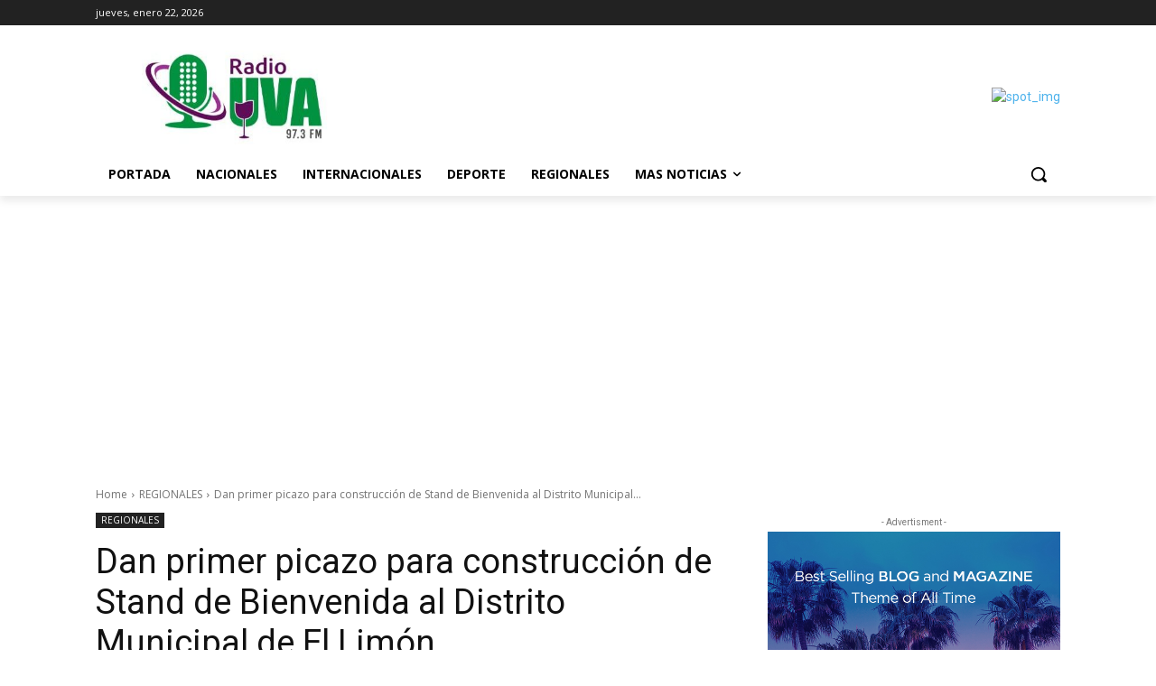

--- FILE ---
content_type: text/html; charset=utf-8
request_url: https://www.google.com/recaptcha/api2/aframe
body_size: 266
content:
<!DOCTYPE HTML><html><head><meta http-equiv="content-type" content="text/html; charset=UTF-8"></head><body><script nonce="7-88HXzlk4eNeJouDSEoOQ">/** Anti-fraud and anti-abuse applications only. See google.com/recaptcha */ try{var clients={'sodar':'https://pagead2.googlesyndication.com/pagead/sodar?'};window.addEventListener("message",function(a){try{if(a.source===window.parent){var b=JSON.parse(a.data);var c=clients[b['id']];if(c){var d=document.createElement('img');d.src=c+b['params']+'&rc='+(localStorage.getItem("rc::a")?sessionStorage.getItem("rc::b"):"");window.document.body.appendChild(d);sessionStorage.setItem("rc::e",parseInt(sessionStorage.getItem("rc::e")||0)+1);localStorage.setItem("rc::h",'1769117617392');}}}catch(b){}});window.parent.postMessage("_grecaptcha_ready", "*");}catch(b){}</script></body></html>